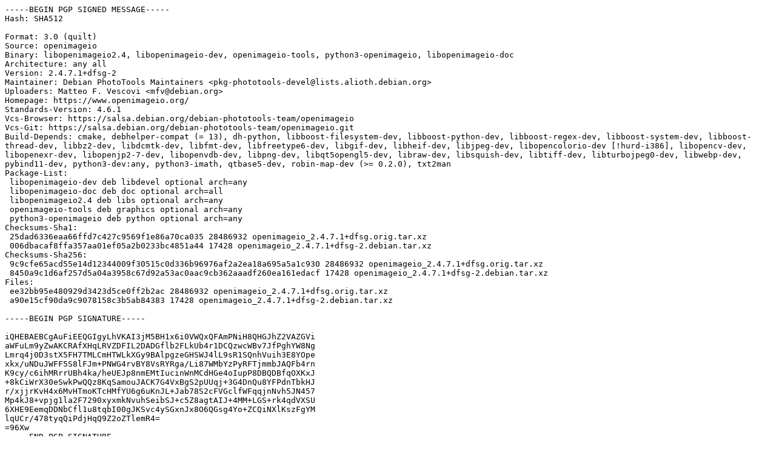

--- FILE ---
content_type: text/plain
request_url: http://debian.sil.at/debian/pool/main/o/openimageio/openimageio_2.4.7.1+dfsg-2.dsc
body_size: 1464
content:
-----BEGIN PGP SIGNED MESSAGE-----
Hash: SHA512

Format: 3.0 (quilt)
Source: openimageio
Binary: libopenimageio2.4, libopenimageio-dev, openimageio-tools, python3-openimageio, libopenimageio-doc
Architecture: any all
Version: 2.4.7.1+dfsg-2
Maintainer: Debian PhotoTools Maintainers <pkg-phototools-devel@lists.alioth.debian.org>
Uploaders: Matteo F. Vescovi <mfv@debian.org>
Homepage: https://www.openimageio.org/
Standards-Version: 4.6.1
Vcs-Browser: https://salsa.debian.org/debian-phototools-team/openimageio
Vcs-Git: https://salsa.debian.org/debian-phototools-team/openimageio.git
Build-Depends: cmake, debhelper-compat (= 13), dh-python, libboost-filesystem-dev, libboost-python-dev, libboost-regex-dev, libboost-system-dev, libboost-thread-dev, libbz2-dev, libdcmtk-dev, libfmt-dev, libfreetype6-dev, libgif-dev, libheif-dev, libjpeg-dev, libopencolorio-dev [!hurd-i386], libopencv-dev, libopenexr-dev, libopenjp2-7-dev, libopenvdb-dev, libpng-dev, libqt5opengl5-dev, libraw-dev, libsquish-dev, libtiff-dev, libturbojpeg0-dev, libwebp-dev, pybind11-dev, python3-dev:any, python3-imath, qtbase5-dev, robin-map-dev (>= 0.2.0), txt2man
Package-List:
 libopenimageio-dev deb libdevel optional arch=any
 libopenimageio-doc deb doc optional arch=all
 libopenimageio2.4 deb libs optional arch=any
 openimageio-tools deb graphics optional arch=any
 python3-openimageio deb python optional arch=any
Checksums-Sha1:
 25dad6336eaa66ffd7c427c9569f1e86a70ca035 28486932 openimageio_2.4.7.1+dfsg.orig.tar.xz
 006dbacaf8ffa357aa01ef05a2b0233bc4851a44 17428 openimageio_2.4.7.1+dfsg-2.debian.tar.xz
Checksums-Sha256:
 9c9cfe65acd55e14d12344009f30515c0d336b96976af2a2ea18a695a5a1c930 28486932 openimageio_2.4.7.1+dfsg.orig.tar.xz
 8450a9c1d6af257d5a04a3958c67d92a53ac0aac9cb362aaadf260ea161edacf 17428 openimageio_2.4.7.1+dfsg-2.debian.tar.xz
Files:
 ee32bb95e480929d3423d5ce0ff2b2ac 28486932 openimageio_2.4.7.1+dfsg.orig.tar.xz
 a90e15cf90da9c9078158c3b5ab84383 17428 openimageio_2.4.7.1+dfsg-2.debian.tar.xz

-----BEGIN PGP SIGNATURE-----

iQHEBAEBCgAuFiEEQGIgyLhVKAI3jM5BH1x6i0VWQxQFAmPNiH8QHGJhZ2VAZGVi
aWFuLm9yZwAKCRAfXHqLRVZDFIL2DADGflb2FLkUb4r1DCQzwcWBv7JfPghYW8Ng
Lmrq4j0D3stX5FH7TMLCmHTWLkXGy9BAlpgzeGHSWJ4lL9sR1SQnhVuih3E8YOpe
xkx/uNDuJWFF5S8lFJm+PNWG4rvBY8VsRYRga/Li87WMbYzPyRFTjmmbJAQFb4rn
K9cy/c6ihMRrrUBh4ka/heUEJp8nmEMtIucinWnMCdHGe4oIupP8DBQDBfqOXKxJ
+8kCiWrX30eSwkPwQQz8KqSamouJACK7G4VxBgS2pUUqj+3G4DnQu8YFPdnTbkHJ
r/xjjrKvH4x6MvHTmoKTcHMfYU6g6uKnJL+Jab78S2cFVGclfWFqqjnNvh5JN457
Mp4kJ8+vpjg1la2F7290xyxmkNvuhSeibSJ+c5Z8agtAIJ+4MM+LGS+rk4qdVXSU
6XHE9EemqDDNbCfl1u8tqbI00gJKSvc4ySGxnJx8O6QGsg4Yo+ZCQiNXlKszFgYM
lqUCr/478tyqQiPdjHqQ9Z2oZTlemR4=
=96Xw
-----END PGP SIGNATURE-----
